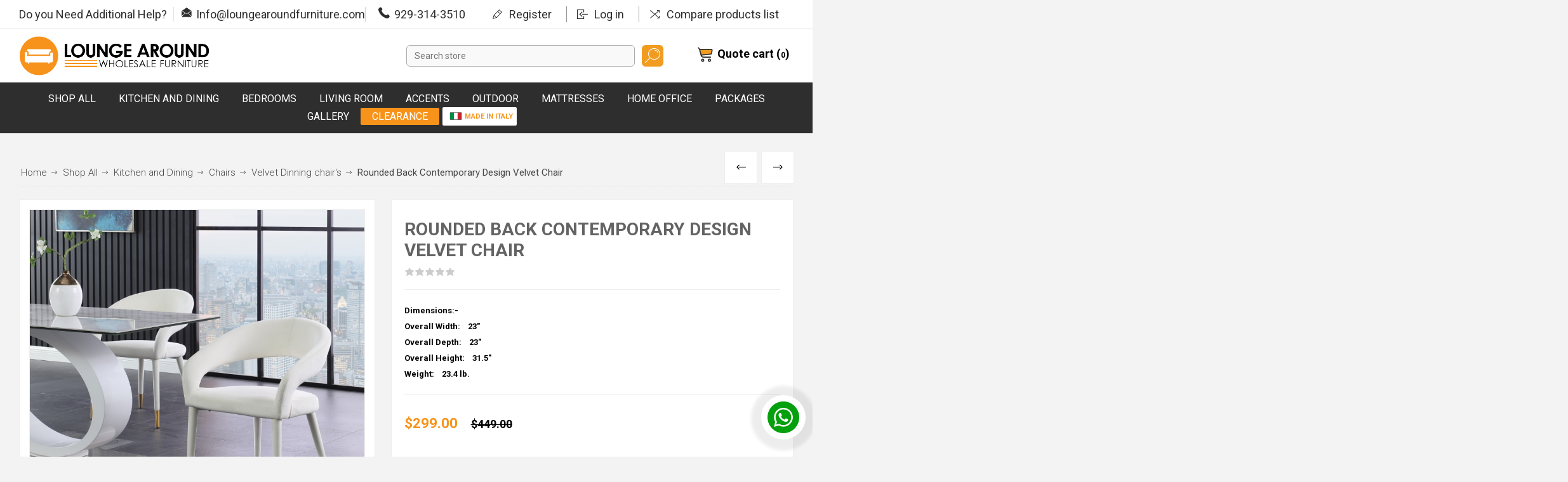

--- FILE ---
content_type: text/html; charset=utf-8
request_url: https://www.loungearoundfurniture.com/velvet-dining-chair-4
body_size: 13101
content:



<!DOCTYPE html>
<html lang="en" dir="ltr" class="html-product-details-page">
<head>
    <title>Lounge Around. Rounded Back Contemporary Design Velvet Chair</title>
    <meta http-equiv="Content-type" content="text/html;charset=UTF-8" />
    <meta name="description" content="&lt;div class=&quot;table_row&quot;&gt;&#xD;&#xA;&lt;div class=&quot;table_cell&quot;&gt;&lt;strong&gt;Dimensions:-&lt;/strong&gt;&lt;/div&gt;&#xD;&#xA;&lt;div class=&quot;table_cell&quot;&gt;&lt;strong&gt;Overall Width: &amp;nbsp; &amp;nbsp;23&quot;&lt;br /&gt;Overall Depth: &amp;nbsp; &amp;nbsp;23&quot;&lt;br /&gt;Overall Height: &amp;nbsp; &amp;nbsp;31.5&quot;&lt;br /&gt;Weight: &amp;nbsp; &amp;nbsp;23.4 lb.&lt;/strong&gt;&lt;/div&gt;&#xD;&#xA;&lt;/div&gt;" />
    <meta name="keywords" content="" />
    <meta name="generator" content="nopCommerce" />
    <meta name="viewport" content="width=device-width, initial-scale=1.0, minimum-scale=1.0, maximum-scale=2.0" />
    <link rel="preload" as="font" href="/Themes/Pacific/Content/fonts/pacific.woff" crossorigin />
    <link href="https://fonts.googleapis.com/css2?family=Roboto:wght@300;400;700&display=swap" rel="stylesheet">
    <meta property="og:type" content="product" />
<meta property="og:title" content="Rounded Back Contemporary Design Velvet Chair" />
<meta property="og:description" content="Dimensions:-Overall Width: @ @23&quot;Overall Depth: @ @23&quot;Overall Height: @ @31.5&quot;Weight: @ @23.4 lb." />
<meta property="og:image" content="https://www.loungearoundfurniture.com/images/thumbs/0001016_rounded-back-contemporary-design-velvet-chair_800.jpeg" />
<meta property="og:image:url" content="https://www.loungearoundfurniture.com/images/thumbs/0001016_rounded-back-contemporary-design-velvet-chair_800.jpeg" />
<meta property="og:url" content="https://www.loungearoundfurniture.com/velvet-dining-chair-4" />
<meta property="og:site_name" content="Lounge Around Furniture" />
<meta property="twitter:card" content="summary" />
<meta property="twitter:site" content="Lounge Around Furniture" />
<meta property="twitter:title" content="Rounded Back Contemporary Design Velvet Chair" />
<meta property="twitter:description" content="Dimensions:-Overall Width: @ @23&quot;Overall Depth: @ @23&quot;Overall Height: @ @31.5&quot;Weight: @ @23.4 lb." />
<meta property="twitter:image" content="https://www.loungearoundfurniture.com/images/thumbs/0001016_rounded-back-contemporary-design-velvet-chair_800.jpeg" />
<meta property="twitter:url" content="https://www.loungearoundfurniture.com/velvet-dining-chair-4" />

    

    
    
    
    
    
    

    


    

    <link rel="stylesheet" type="text/css" href="/css/88e_goafu7pvhrtcdmisiw.styles.css?v=nxGdLvDqvO4yQPEMgqHghadYe3g" /><link rel="stylesheet" type="text/css" href="/Plugins/NopStation.Plugin.Misc.QuoteCart/Contents/styles/styles.css?v=RkzJEXN2ejQVSEMSqk_qlibeMxQ" />

    <!-- Global site tag (gtag.js) - Google Analytics -->
                <script async src='https://www.googletagmanager.com/gtag/js?id=G-3G2JDT4ZZ6'></script>
                <script>
                  window.dataLayer = window.dataLayer || [];
                  function gtag(){dataLayer.push(arguments);}
                  gtag('js', new Date());

                  gtag('config', 'G-3G2JDT4ZZ6');
                  
                  
                </script>

    
    
    
    <link rel="shortcut icon" href="/icons/icons_0/favicon (2).ico">
    
    
    <!--Powered by nopCommerce - https://www.nopCommerce.com-->
    
</head>
<body class="product-details-page-body">
    <input name="__RequestVerificationToken" type="hidden" value="CfDJ8F9vm2wMZwBDtJ33GqFp2GILHC7d9gkXWfeC1HxZCOzZrcgk7ovEcxAM3iASE1bXRssxI2QAleqHplXkIdxaKzHPjUxHfTbtHV4lZSyppL5ekLU-cq9hfcQYJsUaNko-TZc7MdJEQW7K_Y6q425RDQE" />
    


<div class="ajax-loading-block-window" style="display: none">
</div>
<div id="dialog-notifications-success" role="status" aria-live="polite" aria-atomic="true" title="Notification" style="display:none;">
</div>
<div id="dialog-notifications-error" role="alert" aria-live="assertive" aria-atomic="true" title="Error" style="display:none;">
</div>
<div id="dialog-notifications-warning" role="alert" aria-live="assertive" aria-atomic="true" title="Warning" style="display:none;">
</div>
<div id="bar-notification" class="bar-notification-container" role="status" aria-live="polite" aria-atomic="true" data-close="Close">
</div>


<div class="master-wrapper-page">
<div class="header">
    
    <div class="responsive-strip">
        <div class="responsive-logo-wrapper">
            



<a href="/" class="logo">


<img alt="Lounge Around Furniture" src="https://www.loungearoundfurniture.com/images/thumbs/0000039_two.png" /></a>
        </div>
    </div>
    <div class="header-upper">
        <div class="header-selectors-wrapper">
            
            
            
            
        </div>
        <div class="header-links-wrapper">
            <div class="header-links">
                



        <div class="hedar-links-item">
            <a href="/register?returnUrl=%2Fvelvet-dining-chair-4" class="ico-register">Register</a>
        </div>
    <div class="hedar-links-item">
        <a href="/login?returnUrl=%2Fvelvet-dining-chair-4" class="ico-login">Log in</a>
    </div>
    <div class="hedar-links-item">
        <a href="/compareproducts" class="ico-compare">Compare products list</a>
    </div>

<li id="quotecartlink">
    <a href="/QuoteCart" class="ico-quotecart">
        <span class="cart-label">Quote cart (<span id="qcartqty" class="q-cart-qty">0</span>)</span>
    </a>
    
</li>

            </div>
        </div>
        
    </div>
    <div class="header-lower">
        <div class="header-logo">
            



<a href="/" class="logo">


<img alt="Lounge Around Furniture" src="https://www.loungearoundfurniture.com/images/thumbs/0000039_two.png" /></a>
        </div>
        <div class="header-menu">
            <div class="menu-button">
                <div class="menu-open" title="Menu">
                    <span class="menu-icon-line"></span>
                    <span class="menu-icon-line"></span>
                    <span class="menu-icon-line"></span>
                </div>
                <div class="menu-close" title="Close"></div>
            </div>
            <div class="menu-header">
                



        <div class="hedar-links-item">
            <a href="/register?returnUrl=%2Fvelvet-dining-chair-4" class="ico-register">Register</a>
        </div>
    <div class="hedar-links-item">
        <a href="/login?returnUrl=%2Fvelvet-dining-chair-4" class="ico-login">Log in</a>
    </div>
    <div class="hedar-links-item">
        <a href="/compareproducts" class="ico-compare">Compare products list</a>
    </div>

<li id="quotecartlink">
    <a href="/QuoteCart" class="ico-quotecart">
        <span class="cart-label">Quote cart (<span id="qcartqty" class="q-cart-qty">0</span>)</span>
    </a>
    
</li>

                
                
                
            </div>
            <div class="menu-body">











    <ul class="mega-menu"
        data-isRtlEnabled="false"
        data-enableClickForDropDown="false">


<li class=" root-category ">

    <a href="/shop-all" class="" title="Shop All" ><span> Shop All</span></a>

</li>

<li class="has-sublist">

        <a class="with-subcategories" href="/dining-room-3"><span>Kitchen and Dining</span></a>

        <div class="plus-button"></div>
        <div class="sublist-wrap">
            <ul class="sublist">
                <li class="back-button">
                    <span>Back</span>
                </li>
                
        <li>
            <a class="lastLevelCategory" href="/dining-room-set-4" title="Dining Set  "><span>Dining Set  </span></a>
        </li>
        <li class="has-sublist">
            <a href="/tables-2" title="Tables" class="with-subcategories"><span>Tables</span></a>
            <div class="plus-button"></div>
            <div class="sublist-wrap">
                <ul class="sublist">
                    <li class="back-button">
                        <span>Back</span>
                    </li>
                    
        <li>
            <a class="lastLevelCategory" href="/kitchen-and-dining-amisco-customizable-table" title="Amisco (customizable) Table"><span>Amisco (customizable) Table</span></a>
        </li>
        <li>
            <a class="lastLevelCategory" href="/dining-room-tables" title="Dining tables "><span>Dining tables </span></a>
        </li>


                </ul>
            </div>
        </li>
        <li class="has-sublist">
            <a href="/chairs-6" title="Chairs" class="with-subcategories"><span>Chairs</span></a>
            <div class="plus-button"></div>
            <div class="sublist-wrap">
                <ul class="sublist">
                    <li class="back-button">
                        <span>Back</span>
                    </li>
                    
        <li>
            <a class="lastLevelCategory" href="/amisco-chairs" title="Amisco (customizable) Chairs "><span>Amisco (customizable) Chairs </span></a>
        </li>
        <li>
            <a class="lastLevelCategory" href="/velvet-dinning-room-chairs" title="Velvet Dinning chair&#x27;s "><span>Velvet Dinning chair&#x27;s </span></a>
        </li>
        <li>
            <a class="lastLevelCategory" href="/dinette-chair-20" title="Dinette Chairs"><span>Dinette Chairs</span></a>
        </li>
        <li>
            <a class="lastLevelCategory" href="/dining-room-chairs-4" title="Dining Room Chairs"><span>Dining Room Chairs</span></a>
        </li>


                </ul>
            </div>
        </li>
        <li>
            <a class="lastLevelCategory" href="/cabinets" title="Sideboard / Buffet"><span>Sideboard / Buffet</span></a>
        </li>
        <li>
            <a class="lastLevelCategory" href="/curio-china-closet" title="Curio / China Closet"><span>Curio / China Closet</span></a>
        </li>

            </ul>
        </div>

</li>

<li class="has-sublist">

        <a class="with-subcategories" href="/bedrooms"><span>Bedrooms</span></a>

        <div class="plus-button"></div>
        <div class="sublist-wrap">
            <ul class="sublist">
                <li class="back-button">
                    <span>Back</span>
                </li>
                
        <li>
            <a class="lastLevelCategory" href="/bedroom-sets" title="Bedroom Sets"><span>Bedroom Sets</span></a>
        </li>
        <li class="has-sublist">
            <a href="/beds-2" title="Beds" class="with-subcategories"><span>Beds</span></a>
            <div class="plus-button"></div>
            <div class="sublist-wrap">
                <ul class="sublist">
                    <li class="back-button">
                        <span>Back</span>
                    </li>
                    
        <li class="has-sublist">
            <a href="/33-inch-beds" title="33&quot; Inch Beds" class="with-subcategories"><span>33&quot; Inch Beds</span></a>
            <div class="plus-button"></div>
            <div class="sublist-wrap">
                <ul class="sublist">
                    <li class="back-button">
                        <span>Back</span>
                    </li>
                    
        <li>
            <a class="lastLevelCategory" href="/33-beds" title="Beds"><span>Beds</span></a>
        </li>
        <li>
            <a class="lastLevelCategory" href="/33-inch-custom-beds" title="Custom Beds"><span>Custom Beds</span></a>
        </li>


                </ul>
            </div>
        </li>
        <li class="has-sublist">
            <a href="/39-inch-beds-2" title="39&quot; Inch Beds" class="with-subcategories"><span>39&quot; Inch Beds</span></a>
            <div class="plus-button"></div>
            <div class="sublist-wrap">
                <ul class="sublist">
                    <li class="back-button">
                        <span>Back</span>
                    </li>
                    
        <li>
            <a class="lastLevelCategory" href="/39-beds" title="Beds"><span>Beds</span></a>
        </li>
        <li>
            <a class="lastLevelCategory" href="/39-inch-custom-beds" title="Custom Beds"><span>Custom Beds</span></a>
        </li>


                </ul>
            </div>
        </li>
        <li class="has-sublist">
            <a href="/44-inch-beds" title="44&quot; Inch Beds" class="with-subcategories"><span>44&quot; Inch Beds</span></a>
            <div class="plus-button"></div>
            <div class="sublist-wrap">
                <ul class="sublist">
                    <li class="back-button">
                        <span>Back</span>
                    </li>
                    
        <li>
            <a class="lastLevelCategory" href="/44-beds" title="Beds"><span>Beds</span></a>
        </li>
        <li>
            <a class="lastLevelCategory" href="/44-inch-custom-beds" title="Custom Beds"><span>Custom Beds</span></a>
        </li>


                </ul>
            </div>
        </li>
        <li class="has-sublist">
            <a href="/48-inch-beds-2" title="48&quot; Inch Beds" class="with-subcategories"><span>48&quot; Inch Beds</span></a>
            <div class="plus-button"></div>
            <div class="sublist-wrap">
                <ul class="sublist">
                    <li class="back-button">
                        <span>Back</span>
                    </li>
                    
        <li>
            <a class="lastLevelCategory" href="/48-inch-beds" title="Beds"><span>Beds</span></a>
        </li>
        <li>
            <a class="lastLevelCategory" href="/48-inch-custom-beds" title="Custom Beds"><span>Custom Beds</span></a>
        </li>


                </ul>
            </div>
        </li>
        <li class="has-sublist">
            <a href="/54-inch-beds" title="54&quot; Inch Beds" class="with-subcategories"><span>54&quot; Inch Beds</span></a>
            <div class="plus-button"></div>
            <div class="sublist-wrap">
                <ul class="sublist">
                    <li class="back-button">
                        <span>Back</span>
                    </li>
                    
        <li>
            <a class="lastLevelCategory" href="/54-beds" title="Beds"><span>Beds</span></a>
        </li>
        <li>
            <a class="lastLevelCategory" href="/custom-beds" title="Custom Beds"><span>Custom Beds</span></a>
        </li>


                </ul>
            </div>
        </li>
        <li>
            <a class="lastLevelCategory" href="/bunk-bed" title="Bunk bed"><span>Bunk bed</span></a>
        </li>
        <li>
            <a class="lastLevelCategory" href="/day-beds" title="Day Beds"><span>Day Beds</span></a>
        </li>


                </ul>
            </div>
        </li>
        <li>
            <a class="lastLevelCategory" href="/bedroom-furniture" title="Dresser and Mirror"><span>Dresser and Mirror</span></a>
        </li>
        <li>
            <a class="lastLevelCategory" href="/bedrooms-night-stand" title="Night Stand"><span>Night Stand</span></a>
        </li>
        <li>
            <a class="lastLevelCategory" href="/bedrooms-chest" title="Chest"><span>Chest</span></a>
        </li>
        <li>
            <a class="lastLevelCategory" href="/armoires" title="Armoires"><span>Armoires</span></a>
        </li>

            </ul>
        </div>

</li>

<li class="has-sublist">

        <a class="with-subcategories" href="/living-room-5"><span>Living room</span></a>

        <div class="plus-button"></div>
        <div class="sublist-wrap">
            <ul class="sublist">
                <li class="back-button">
                    <span>Back</span>
                </li>
                
        <li class="has-sublist">
            <a href="/leather" title="Leather" class="with-subcategories"><span>Leather</span></a>
            <div class="plus-button"></div>
            <div class="sublist-wrap">
                <ul class="sublist">
                    <li class="back-button">
                        <span>Back</span>
                    </li>
                    
        <li>
            <a class="lastLevelCategory" href="/sofa-genuine-leather" title="Living Room Sets"><span>Living Room Sets</span></a>
        </li>
        <li>
            <a class="lastLevelCategory" href="/living-room-sets" title="Sofas"><span>Sofas</span></a>
        </li>
        <li>
            <a class="lastLevelCategory" href="/sofa-beds-2" title="Sofa Beds"><span>Sofa Beds</span></a>
        </li>
        <li>
            <a class="lastLevelCategory" href="/loveseats" title="Loveseats"><span>Loveseats</span></a>
        </li>
        <li>
            <a class="lastLevelCategory" href="/genuine-leather-reclining-sofa" title="Recliners"><span>Recliners</span></a>
        </li>


                </ul>
            </div>
        </li>
        <li class="has-sublist">
            <a href="/velvet" title="Velvet" class="with-subcategories"><span>Velvet</span></a>
            <div class="plus-button"></div>
            <div class="sublist-wrap">
                <ul class="sublist">
                    <li class="back-button">
                        <span>Back</span>
                    </li>
                    
        <li>
            <a class="lastLevelCategory" href="/velvet-sofa-5" title="Living Room Sets"><span>Living Room Sets</span></a>
        </li>
        <li>
            <a class="lastLevelCategory" href="/living-room-sets-2" title="Sofas"><span>Sofas</span></a>
        </li>
        <li>
            <a class="lastLevelCategory" href="/sofa-beds" title="Sofa Beds"><span>Sofa Beds</span></a>
        </li>
        <li>
            <a class="lastLevelCategory" href="/loveseats-2" title="Loveseats"><span>Loveseats</span></a>
        </li>
        <li>
            <a class="lastLevelCategory" href="/chairs-5" title="Recliners"><span>Recliners</span></a>
        </li>


                </ul>
            </div>
        </li>
        <li>
            <a class="lastLevelCategory" href="/sectional" title="Sectional"><span>Sectional</span></a>
        </li>
        <li>
            <a class="lastLevelCategory" href="/end-table" title="Coffee/End Tables"><span>Coffee/End Tables</span></a>
        </li>
        <li>
            <a class="lastLevelCategory" href="/ottomans" title="Ottomans"><span>Ottomans</span></a>
        </li>

            </ul>
        </div>

</li>

<li class="has-sublist">

        <a class="with-subcategories" href="/accents"><span>Accents</span></a>

        <div class="plus-button"></div>
        <div class="sublist-wrap">
            <ul class="sublist">
                <li class="back-button">
                    <span>Back</span>
                </li>
                
        <li>
            <a class="lastLevelCategory" href="/chairs-2" title="Chairs"><span>Chairs</span></a>
        </li>

            </ul>
        </div>

</li>

<li class="has-sublist">

        <a class="with-subcategories" href="/outdoor-furniture"><span>Outdoor</span></a>

        <div class="plus-button"></div>
        <div class="sublist-wrap">
            <ul class="sublist">
                <li class="back-button">
                    <span>Back</span>
                </li>
                
        <li>
            <a class="lastLevelCategory" href="/dining" title="Dining"><span>Dining</span></a>
        </li>
        <li>
            <a class="lastLevelCategory" href="/lounge" title="Lounge"><span>Lounge</span></a>
        </li>

            </ul>
        </div>

</li>

<li class="">

        <a class="" href="/mattresses"><span>Mattresses </span></a>


</li>

<li class="has-sublist">

        <a class="with-subcategories" href="/home-office"><span>Home office</span></a>

        <div class="plus-button"></div>
        <div class="sublist-wrap">
            <ul class="sublist">
                <li class="back-button">
                    <span>Back</span>
                </li>
                
        <li>
            <a class="lastLevelCategory" href="/desks" title="Desks"><span>Desks</span></a>
        </li>
        <li>
            <a class="lastLevelCategory" href="/bookcases" title="Bookcases"><span>Bookcases</span></a>
        </li>

            </ul>
        </div>

</li>

<li class="">

        <a class="" href="/packages"><span>Packages</span></a>


</li>

<li class="  ">

    <a href="/gallery-2" class="" title="Gallery" ><span> Gallery</span></a>

</li>

<li class=" clearance">

        <a class="" href="/clarence"><span>Clearance</span></a>


</li>

<li class="has-sublist madeInItaly">

        <a class="with-subcategories" href="/made-in-italy"><span>Made in Italy</span></a>

        <div class="plus-button"></div>
        <div class="sublist-wrap">
            <ul class="sublist">
                <li class="back-button">
                    <span>Back</span>
                </li>
                
        <li>
            <a class="lastLevelCategory" href="/living-rooms" title="Living Rooms"><span>Living Rooms</span></a>
        </li>
        <li>
            <a class="lastLevelCategory" href="/bedrooms-2" title="Bedrooms"><span>Bedrooms</span></a>
        </li>
        <li>
            <a class="lastLevelCategory" href="/dining-rooms" title="Dining Rooms"><span>Dining Rooms</span></a>
        </li>

            </ul>
        </div>

</li>
        
    </ul>
    <div class="menu-title"><span>Menu</span></div>
    <ul class="mega-menu-responsive">


<li class=" root-category ">

    <a href="/shop-all" class="" title="Shop All" ><span> Shop All</span></a>

</li>

<li class="has-sublist">

        <a class="with-subcategories" href="/dining-room-3"><span>Kitchen and Dining</span></a>

        <div class="plus-button"></div>
        <div class="sublist-wrap">
            <ul class="sublist">
                <li class="back-button">
                    <span>Back</span>
                </li>
                
        <li>
            <a class="lastLevelCategory" href="/dining-room-set-4" title="Dining Set  "><span>Dining Set  </span></a>
        </li>
        <li class="has-sublist">
            <a href="/tables-2" title="Tables" class="with-subcategories"><span>Tables</span></a>
            <div class="plus-button"></div>
            <div class="sublist-wrap">
                <ul class="sublist">
                    <li class="back-button">
                        <span>Back</span>
                    </li>
                    
        <li>
            <a class="lastLevelCategory" href="/kitchen-and-dining-amisco-customizable-table" title="Amisco (customizable) Table"><span>Amisco (customizable) Table</span></a>
        </li>
        <li>
            <a class="lastLevelCategory" href="/dining-room-tables" title="Dining tables "><span>Dining tables </span></a>
        </li>


                </ul>
            </div>
        </li>
        <li class="has-sublist">
            <a href="/chairs-6" title="Chairs" class="with-subcategories"><span>Chairs</span></a>
            <div class="plus-button"></div>
            <div class="sublist-wrap">
                <ul class="sublist">
                    <li class="back-button">
                        <span>Back</span>
                    </li>
                    
        <li>
            <a class="lastLevelCategory" href="/amisco-chairs" title="Amisco (customizable) Chairs "><span>Amisco (customizable) Chairs </span></a>
        </li>
        <li>
            <a class="lastLevelCategory" href="/velvet-dinning-room-chairs" title="Velvet Dinning chair&#x27;s "><span>Velvet Dinning chair&#x27;s </span></a>
        </li>
        <li>
            <a class="lastLevelCategory" href="/dinette-chair-20" title="Dinette Chairs"><span>Dinette Chairs</span></a>
        </li>
        <li>
            <a class="lastLevelCategory" href="/dining-room-chairs-4" title="Dining Room Chairs"><span>Dining Room Chairs</span></a>
        </li>


                </ul>
            </div>
        </li>
        <li>
            <a class="lastLevelCategory" href="/cabinets" title="Sideboard / Buffet"><span>Sideboard / Buffet</span></a>
        </li>
        <li>
            <a class="lastLevelCategory" href="/curio-china-closet" title="Curio / China Closet"><span>Curio / China Closet</span></a>
        </li>

            </ul>
        </div>

</li>

<li class="has-sublist">

        <a class="with-subcategories" href="/bedrooms"><span>Bedrooms</span></a>

        <div class="plus-button"></div>
        <div class="sublist-wrap">
            <ul class="sublist">
                <li class="back-button">
                    <span>Back</span>
                </li>
                
        <li>
            <a class="lastLevelCategory" href="/bedroom-sets" title="Bedroom Sets"><span>Bedroom Sets</span></a>
        </li>
        <li class="has-sublist">
            <a href="/beds-2" title="Beds" class="with-subcategories"><span>Beds</span></a>
            <div class="plus-button"></div>
            <div class="sublist-wrap">
                <ul class="sublist">
                    <li class="back-button">
                        <span>Back</span>
                    </li>
                    
        <li class="has-sublist">
            <a href="/33-inch-beds" title="33&quot; Inch Beds" class="with-subcategories"><span>33&quot; Inch Beds</span></a>
            <div class="plus-button"></div>
            <div class="sublist-wrap">
                <ul class="sublist">
                    <li class="back-button">
                        <span>Back</span>
                    </li>
                    
        <li>
            <a class="lastLevelCategory" href="/33-beds" title="Beds"><span>Beds</span></a>
        </li>
        <li>
            <a class="lastLevelCategory" href="/33-inch-custom-beds" title="Custom Beds"><span>Custom Beds</span></a>
        </li>


                </ul>
            </div>
        </li>
        <li class="has-sublist">
            <a href="/39-inch-beds-2" title="39&quot; Inch Beds" class="with-subcategories"><span>39&quot; Inch Beds</span></a>
            <div class="plus-button"></div>
            <div class="sublist-wrap">
                <ul class="sublist">
                    <li class="back-button">
                        <span>Back</span>
                    </li>
                    
        <li>
            <a class="lastLevelCategory" href="/39-beds" title="Beds"><span>Beds</span></a>
        </li>
        <li>
            <a class="lastLevelCategory" href="/39-inch-custom-beds" title="Custom Beds"><span>Custom Beds</span></a>
        </li>


                </ul>
            </div>
        </li>
        <li class="has-sublist">
            <a href="/44-inch-beds" title="44&quot; Inch Beds" class="with-subcategories"><span>44&quot; Inch Beds</span></a>
            <div class="plus-button"></div>
            <div class="sublist-wrap">
                <ul class="sublist">
                    <li class="back-button">
                        <span>Back</span>
                    </li>
                    
        <li>
            <a class="lastLevelCategory" href="/44-beds" title="Beds"><span>Beds</span></a>
        </li>
        <li>
            <a class="lastLevelCategory" href="/44-inch-custom-beds" title="Custom Beds"><span>Custom Beds</span></a>
        </li>


                </ul>
            </div>
        </li>
        <li class="has-sublist">
            <a href="/48-inch-beds-2" title="48&quot; Inch Beds" class="with-subcategories"><span>48&quot; Inch Beds</span></a>
            <div class="plus-button"></div>
            <div class="sublist-wrap">
                <ul class="sublist">
                    <li class="back-button">
                        <span>Back</span>
                    </li>
                    
        <li>
            <a class="lastLevelCategory" href="/48-inch-beds" title="Beds"><span>Beds</span></a>
        </li>
        <li>
            <a class="lastLevelCategory" href="/48-inch-custom-beds" title="Custom Beds"><span>Custom Beds</span></a>
        </li>


                </ul>
            </div>
        </li>
        <li class="has-sublist">
            <a href="/54-inch-beds" title="54&quot; Inch Beds" class="with-subcategories"><span>54&quot; Inch Beds</span></a>
            <div class="plus-button"></div>
            <div class="sublist-wrap">
                <ul class="sublist">
                    <li class="back-button">
                        <span>Back</span>
                    </li>
                    
        <li>
            <a class="lastLevelCategory" href="/54-beds" title="Beds"><span>Beds</span></a>
        </li>
        <li>
            <a class="lastLevelCategory" href="/custom-beds" title="Custom Beds"><span>Custom Beds</span></a>
        </li>


                </ul>
            </div>
        </li>
        <li>
            <a class="lastLevelCategory" href="/bunk-bed" title="Bunk bed"><span>Bunk bed</span></a>
        </li>
        <li>
            <a class="lastLevelCategory" href="/day-beds" title="Day Beds"><span>Day Beds</span></a>
        </li>


                </ul>
            </div>
        </li>
        <li>
            <a class="lastLevelCategory" href="/bedroom-furniture" title="Dresser and Mirror"><span>Dresser and Mirror</span></a>
        </li>
        <li>
            <a class="lastLevelCategory" href="/bedrooms-night-stand" title="Night Stand"><span>Night Stand</span></a>
        </li>
        <li>
            <a class="lastLevelCategory" href="/bedrooms-chest" title="Chest"><span>Chest</span></a>
        </li>
        <li>
            <a class="lastLevelCategory" href="/armoires" title="Armoires"><span>Armoires</span></a>
        </li>

            </ul>
        </div>

</li>

<li class="has-sublist">

        <a class="with-subcategories" href="/living-room-5"><span>Living room</span></a>

        <div class="plus-button"></div>
        <div class="sublist-wrap">
            <ul class="sublist">
                <li class="back-button">
                    <span>Back</span>
                </li>
                
        <li class="has-sublist">
            <a href="/leather" title="Leather" class="with-subcategories"><span>Leather</span></a>
            <div class="plus-button"></div>
            <div class="sublist-wrap">
                <ul class="sublist">
                    <li class="back-button">
                        <span>Back</span>
                    </li>
                    
        <li>
            <a class="lastLevelCategory" href="/sofa-genuine-leather" title="Living Room Sets"><span>Living Room Sets</span></a>
        </li>
        <li>
            <a class="lastLevelCategory" href="/living-room-sets" title="Sofas"><span>Sofas</span></a>
        </li>
        <li>
            <a class="lastLevelCategory" href="/sofa-beds-2" title="Sofa Beds"><span>Sofa Beds</span></a>
        </li>
        <li>
            <a class="lastLevelCategory" href="/loveseats" title="Loveseats"><span>Loveseats</span></a>
        </li>
        <li>
            <a class="lastLevelCategory" href="/genuine-leather-reclining-sofa" title="Recliners"><span>Recliners</span></a>
        </li>


                </ul>
            </div>
        </li>
        <li class="has-sublist">
            <a href="/velvet" title="Velvet" class="with-subcategories"><span>Velvet</span></a>
            <div class="plus-button"></div>
            <div class="sublist-wrap">
                <ul class="sublist">
                    <li class="back-button">
                        <span>Back</span>
                    </li>
                    
        <li>
            <a class="lastLevelCategory" href="/velvet-sofa-5" title="Living Room Sets"><span>Living Room Sets</span></a>
        </li>
        <li>
            <a class="lastLevelCategory" href="/living-room-sets-2" title="Sofas"><span>Sofas</span></a>
        </li>
        <li>
            <a class="lastLevelCategory" href="/sofa-beds" title="Sofa Beds"><span>Sofa Beds</span></a>
        </li>
        <li>
            <a class="lastLevelCategory" href="/loveseats-2" title="Loveseats"><span>Loveseats</span></a>
        </li>
        <li>
            <a class="lastLevelCategory" href="/chairs-5" title="Recliners"><span>Recliners</span></a>
        </li>


                </ul>
            </div>
        </li>
        <li>
            <a class="lastLevelCategory" href="/sectional" title="Sectional"><span>Sectional</span></a>
        </li>
        <li>
            <a class="lastLevelCategory" href="/end-table" title="Coffee/End Tables"><span>Coffee/End Tables</span></a>
        </li>
        <li>
            <a class="lastLevelCategory" href="/ottomans" title="Ottomans"><span>Ottomans</span></a>
        </li>

            </ul>
        </div>

</li>

<li class="has-sublist">

        <a class="with-subcategories" href="/accents"><span>Accents</span></a>

        <div class="plus-button"></div>
        <div class="sublist-wrap">
            <ul class="sublist">
                <li class="back-button">
                    <span>Back</span>
                </li>
                
        <li>
            <a class="lastLevelCategory" href="/chairs-2" title="Chairs"><span>Chairs</span></a>
        </li>

            </ul>
        </div>

</li>

<li class="has-sublist">

        <a class="with-subcategories" href="/outdoor-furniture"><span>Outdoor</span></a>

        <div class="plus-button"></div>
        <div class="sublist-wrap">
            <ul class="sublist">
                <li class="back-button">
                    <span>Back</span>
                </li>
                
        <li>
            <a class="lastLevelCategory" href="/dining" title="Dining"><span>Dining</span></a>
        </li>
        <li>
            <a class="lastLevelCategory" href="/lounge" title="Lounge"><span>Lounge</span></a>
        </li>

            </ul>
        </div>

</li>

<li class="">

        <a class="" href="/mattresses"><span>Mattresses </span></a>


</li>

<li class="has-sublist">

        <a class="with-subcategories" href="/home-office"><span>Home office</span></a>

        <div class="plus-button"></div>
        <div class="sublist-wrap">
            <ul class="sublist">
                <li class="back-button">
                    <span>Back</span>
                </li>
                
        <li>
            <a class="lastLevelCategory" href="/desks" title="Desks"><span>Desks</span></a>
        </li>
        <li>
            <a class="lastLevelCategory" href="/bookcases" title="Bookcases"><span>Bookcases</span></a>
        </li>

            </ul>
        </div>

</li>

<li class="">

        <a class="" href="/packages"><span>Packages</span></a>


</li>

<li class="  ">

    <a href="/gallery-2" class="" title="Gallery" ><span> Gallery</span></a>

</li>

<li class=" clearance">

        <a class="" href="/clarence"><span>Clearance</span></a>


</li>

<li class="has-sublist madeInItaly">

        <a class="with-subcategories" href="/made-in-italy"><span>Made in Italy</span></a>

        <div class="plus-button"></div>
        <div class="sublist-wrap">
            <ul class="sublist">
                <li class="back-button">
                    <span>Back</span>
                </li>
                
        <li>
            <a class="lastLevelCategory" href="/living-rooms" title="Living Rooms"><span>Living Rooms</span></a>
        </li>
        <li>
            <a class="lastLevelCategory" href="/bedrooms-2" title="Bedrooms"><span>Bedrooms</span></a>
        </li>
        <li>
            <a class="lastLevelCategory" href="/dining-rooms" title="Dining Rooms"><span>Dining Rooms</span></a>
        </li>

            </ul>
        </div>

</li>
        
    </ul>
            </div>
        </div>
        <div class="search-box store-search-box">
            


<form method="get" id="small-search-box-form" action="/search">
        <input type="text" class="search-box-text" id="small-searchterms" autocomplete="off" name="q" placeholder="Search store" aria-label="Search store" />


   






<input type="hidden" class="instantSearchResourceElement"
       data-highlightFirstFoundElement="false"
       data-minKeywordLength="2"
       data-defaultProductSortOption="0"
       data-instantSearchUrl="/instantSearchFor"
       data-searchPageUrl="/search"
       data-searchInProductDescriptions="true"
       data-numberOfVisibleProducts="5"
       data-noResultsResourceText=" No data found."/>

        <button type="submit" class="button-1 search-box-button">Search</button>
            
</form>
            <div class="search-box-opener">Search</div>
        </div>
        <div class="header-flyout-cart">
            <div class="mobile-flyout-cart-toggle" title="Close">
                <span class="first"></span>
                <span class="second"></span>
            </div>
            
        </div>
    </div>
    
</div>    
    <div class="overlayOffCanvas"></div>
    <div class="master-wrapper-content" id="main" role="main">
        











<div id="product-ribbon-info" data-productid="244"
     data-productboxselector=".product-item"
     data-productboxpicturecontainerselector=".picture"
     data-productpagepicturesparentcontainerselector=".product-essential"
     data-productpagebugpicturecontainerselector=".picture"
     data-retrieveproductribbonsurl="/RetrieveProductRibbons">
</div>

    
    
    
    
    
    
    

<div class="quickViewData" data-productselector=".product-item"
     data-productselectorchild=".buttons"
     data-retrievequickviewurl="/quickviewdata"
     data-quickviewbuttontext="Quick View"
     data-quickviewbuttontitle="Quick View"
     data-isquickviewpopupdraggable="True"
     data-enablequickviewpopupoverlay="True"
     data-accordionpanelsheightstyle="content"
     data-getquickviewbuttonroute="/getquickviewbutton">
</div>
        



<div id="color-squares-info"
     data-retrieve-color-squares-url="/PacificTheme/RetrieveColorSquares"
     data-product-attribute-change-url="/ShoppingCart/ProductDetails_AttributeChange"
     data-productbox-selector=".product-item"
     data-productbox-container-selector=".attribute-squares-wrapper"
     data-productbox-price-selector=".prices .actual-price">
</div>
        <div class="master-column-wrapper">
            


<div class="center-1">
    
    



<div class="page product-details-page product-page-layout-one">
    <div class="page-body">
        
        <div class="product-details-top">
            


    <div class="breadcrumb">
        <ul>
            
            <li>
                <span>
                    <a href="/">
                        <span>Home</span>
                    </a>
                </span>
                <span class="delimiter">/</span>
            </li>            
                <li>
                    <a href="/shop-all">
                        <span>Shop All</span>
                    </a>
                    <span class="delimiter">/</span>
                </li>
                <li>
                    <a href="/dining-room-3">
                        <span>Kitchen and Dining</span>
                    </a>
                    <span class="delimiter">/</span>
                </li>
                <li>
                    <a href="/chairs-6">
                        <span>Chairs</span>
                    </a>
                    <span class="delimiter">/</span>
                </li>
                <li>
                    <a href="/velvet-dinning-room-chairs">
                        <span>Velvet Dinning chair&#x27;s </span>
                    </a>
                    <span class="delimiter">/</span>
                </li>
            <li>
                <strong class="current-item">Rounded Back Contemporary Design Velvet Chair</strong>
                <span id="/velvet-dining-chair-4"></span>              
                
            </li>
        </ul>
            
    </div>

			





<div class="prev-next-product">
        <div class="previous-product">
            <a href="/velvet-dining-chair-94" title="19.5&quot; Brushed Gold Ball Leg..."><span class="previous-product-label">Previous</span><span class="previous-product-title">19.5&quot; Brushed Gold Ball Leg...</span></a>
        </div>

        <div class="next-product">
            <a href="/velvet-dining-chair-95" title="Brushed Brass Finish Iron M..."><span class="next-product-label">Next</span><span class="next-product-title">Brushed Brass Finish Iron M...</span></a>
        </div>
</div>
        </div>
        <form method="post" id="product-details-form" action="">
                
            <div class="product-content-wrapper" data-productid="244">
                <div class="product-essential">
                    
                    <div class="equalizer-box">
                        <div class="gallery-wrapper equalize">
                            <div class="gallery">



    
    
    
    <input type="hidden" class="cloudZoomAdjustPictureOnProductAttributeValueChange"
           data-productid="244"
           data-isintegratedbywidget="true" />
        
        
        <input type="hidden" class="cloudZoomEnableClickToZoom" />
    <div class="picture-gallery sevenspikes-cloudzoom-gallery ">
        
            <div class="picture-wrapper">
                <div class="picture" id="sevenspikes-cloud-zoom" data-zoomwindowelementid=""
                     data-selectoroftheparentelementofthecloudzoomwindow=""
                     data-defaultimagecontainerselector=".product-essential .gallery"
                     data-zoom-window-width="600"
                     data-zoom-window-height="600">
                    <a href="https://www.loungearoundfurniture.com/images/thumbs/0001016_rounded-back-contemporary-design-velvet-chair.jpeg" data-full-image-url="https://www.loungearoundfurniture.com/images/thumbs/0001016_rounded-back-contemporary-design-velvet-chair.jpeg" class="picture-link" id="zoom1">
                        <img src="https://www.loungearoundfurniture.com/images/thumbs/0001016_rounded-back-contemporary-design-velvet-chair_800.jpeg" alt="Picture of Rounded Back Contemporary Design Velvet Chair" class="cloudzoom" id="cloudZoomImage"
                             itemprop="image" data-cloudzoom="appendSelector: &#x27;.picture-wrapper&#x27;, zoomOffsetX: 0, zoomOffsetY: 0, autoInside: 850, tintOpacity: 0, zoomWidth: 600, zoomHeight: 600, easing: 3, touchStartDelay: true, zoomFlyOut: false, disableZoom: &#x27;auto&#x27;"
                              />
                    </a>
                </div>
            </div>
                <div class="picture-thumbs ">
                            <a class="cloudzoom-gallery thumb-item" data-full-image-url="https://www.loungearoundfurniture.com/images/thumbs/0001016_rounded-back-contemporary-design-velvet-chair.jpeg" data-cloudzoom="appendSelector: &#x27;.picture-wrapper&#x27;, zoomOffsetX: 0, zoomOffsetY: 0, autoInside: 850, tintOpacity: 0, zoomWidth: 600, zoomHeight: 600, useZoom: &#x27;.cloudzoom&#x27;, image: &#x27;https://www.loungearoundfurniture.com/images/thumbs/0001016_rounded-back-contemporary-design-velvet-chair_800.jpeg&#x27;, zoomImage: &#x27;https://www.loungearoundfurniture.com/images/thumbs/0001016_rounded-back-contemporary-design-velvet-chair.jpeg&#x27;, easing: 3, touchStartDelay: true, zoomFlyOut: false, disableZoom: &#x27;auto&#x27;"
                               >
                                <img class="cloud-zoom-gallery-img" src="https://www.loungearoundfurniture.com/images/thumbs/0001016_rounded-back-contemporary-design-velvet-chair_150.jpeg" alt="Picture of Rounded Back Contemporary Design Velvet Chair" />
                            </a>
                            <a class="cloudzoom-gallery thumb-item" data-full-image-url="https://www.loungearoundfurniture.com/images/thumbs/0001017_rounded-back-contemporary-design-velvet-chair.jpeg" data-cloudzoom="appendSelector: &#x27;.picture-wrapper&#x27;, zoomOffsetX: 0, zoomOffsetY: 0, autoInside: 850, tintOpacity: 0, zoomWidth: 600, zoomHeight: 600, useZoom: &#x27;.cloudzoom&#x27;, image: &#x27;https://www.loungearoundfurniture.com/images/thumbs/0001017_rounded-back-contemporary-design-velvet-chair_800.jpeg&#x27;, zoomImage: &#x27;https://www.loungearoundfurniture.com/images/thumbs/0001017_rounded-back-contemporary-design-velvet-chair.jpeg&#x27;, easing: 3, touchStartDelay: true, zoomFlyOut: false, disableZoom: &#x27;auto&#x27;"
                               >
                                <img class="cloud-zoom-gallery-img" src="https://www.loungearoundfurniture.com/images/thumbs/0001017_rounded-back-contemporary-design-velvet-chair_150.jpeg" alt="Picture of Rounded Back Contemporary Design Velvet Chair" />
                            </a>
                            <a class="cloudzoom-gallery thumb-item" data-full-image-url="https://www.loungearoundfurniture.com/images/thumbs/0001018_rounded-back-contemporary-design-velvet-chair.jpeg" data-cloudzoom="appendSelector: &#x27;.picture-wrapper&#x27;, zoomOffsetX: 0, zoomOffsetY: 0, autoInside: 850, tintOpacity: 0, zoomWidth: 600, zoomHeight: 600, useZoom: &#x27;.cloudzoom&#x27;, image: &#x27;https://www.loungearoundfurniture.com/images/thumbs/0001018_rounded-back-contemporary-design-velvet-chair_800.jpeg&#x27;, zoomImage: &#x27;https://www.loungearoundfurniture.com/images/thumbs/0001018_rounded-back-contemporary-design-velvet-chair.jpeg&#x27;, easing: 3, touchStartDelay: true, zoomFlyOut: false, disableZoom: &#x27;auto&#x27;"
                               >
                                <img class="cloud-zoom-gallery-img" src="https://www.loungearoundfurniture.com/images/thumbs/0001018_rounded-back-contemporary-design-velvet-chair_150.jpeg" alt="Picture of Rounded Back Contemporary Design Velvet Chair" />
                            </a>
                            <a class="cloudzoom-gallery thumb-item" data-full-image-url="https://www.loungearoundfurniture.com/images/thumbs/0001019_rounded-back-contemporary-design-velvet-chair.jpeg" data-cloudzoom="appendSelector: &#x27;.picture-wrapper&#x27;, zoomOffsetX: 0, zoomOffsetY: 0, autoInside: 850, tintOpacity: 0, zoomWidth: 600, zoomHeight: 600, useZoom: &#x27;.cloudzoom&#x27;, image: &#x27;https://www.loungearoundfurniture.com/images/thumbs/0001019_rounded-back-contemporary-design-velvet-chair_800.jpeg&#x27;, zoomImage: &#x27;https://www.loungearoundfurniture.com/images/thumbs/0001019_rounded-back-contemporary-design-velvet-chair.jpeg&#x27;, easing: 3, touchStartDelay: true, zoomFlyOut: false, disableZoom: &#x27;auto&#x27;"
                               >
                                <img class="cloud-zoom-gallery-img" src="https://www.loungearoundfurniture.com/images/thumbs/0001019_rounded-back-contemporary-design-velvet-chair_150.jpeg" alt="Picture of Rounded Back Contemporary Design Velvet Chair" />
                            </a>
                            <a class="cloudzoom-gallery thumb-item" data-full-image-url="https://www.loungearoundfurniture.com/images/thumbs/0001020_rounded-back-contemporary-design-velvet-chair.jpeg" data-cloudzoom="appendSelector: &#x27;.picture-wrapper&#x27;, zoomOffsetX: 0, zoomOffsetY: 0, autoInside: 850, tintOpacity: 0, zoomWidth: 600, zoomHeight: 600, useZoom: &#x27;.cloudzoom&#x27;, image: &#x27;https://www.loungearoundfurniture.com/images/thumbs/0001020_rounded-back-contemporary-design-velvet-chair_800.jpeg&#x27;, zoomImage: &#x27;https://www.loungearoundfurniture.com/images/thumbs/0001020_rounded-back-contemporary-design-velvet-chair.jpeg&#x27;, easing: 3, touchStartDelay: true, zoomFlyOut: false, disableZoom: &#x27;auto&#x27;"
                               >
                                <img class="cloud-zoom-gallery-img" src="https://www.loungearoundfurniture.com/images/thumbs/0001020_rounded-back-contemporary-design-velvet-chair_150.jpeg" alt="Picture of Rounded Back Contemporary Design Velvet Chair" />
                            </a>
                            <a class="cloudzoom-gallery thumb-item" data-full-image-url="https://www.loungearoundfurniture.com/images/thumbs/0001021_rounded-back-contemporary-design-velvet-chair.jpeg" data-cloudzoom="appendSelector: &#x27;.picture-wrapper&#x27;, zoomOffsetX: 0, zoomOffsetY: 0, autoInside: 850, tintOpacity: 0, zoomWidth: 600, zoomHeight: 600, useZoom: &#x27;.cloudzoom&#x27;, image: &#x27;https://www.loungearoundfurniture.com/images/thumbs/0001021_rounded-back-contemporary-design-velvet-chair_800.jpeg&#x27;, zoomImage: &#x27;https://www.loungearoundfurniture.com/images/thumbs/0001021_rounded-back-contemporary-design-velvet-chair.jpeg&#x27;, easing: 3, touchStartDelay: true, zoomFlyOut: false, disableZoom: &#x27;auto&#x27;"
                               >
                                <img class="cloud-zoom-gallery-img" src="https://www.loungearoundfurniture.com/images/thumbs/0001021_rounded-back-contemporary-design-velvet-chair_150.jpeg" alt="Picture of Rounded Back Contemporary Design Velvet Chair" />
                            </a>
                </div>
        
    </div>




                            </div>
                            



<div class="product-social-buttons">
    <ul class="product-social-sharing">
        <li>
            <!-- Facebook -->
            <a class="facebook" title="Share on Facebook" href="javascript:openShareWindow('http://www.facebook.com/sharer.php?u=https://www.loungearoundfurniture.com/velvet-dining-chair-4')">Share on Facebook</a>
        </li>
        <li>
            <!-- Twitter -->
            <a class="twitter" title="Share on Twitter" href="javascript:openShareWindow('http://twitter.com/share?url=https://www.loungearoundfurniture.com/velvet-dining-chair-4')">Share on Twitter</a>
        </li>
        <li>
            <!-- Pinterest -->
            <a class="pinterest" title="Share on Pinterest" href="javascript:void((function()%7Bvar%20e=document.createElement('script');e.setAttribute('type','text/javascript');e.setAttribute('charset','UTF-8');e.setAttribute('src','https://assets.pinterest.com/js/pinmarklet.js?r='+Math.random()*99999999);document.body.appendChild(e)%7D)());">Share on Pinterest</a>
        </li>
    </ul>

    
</div>

                        </div>
                        <div class="overview-wrapper equalize">
                            <div class="overview">
                                
                                
                                <div class="product-overview-top">
                                    <div class="product-name">
                                        <h1>
                                            Rounded Back Contemporary Design Velvet Chair
                                        </h1>
                                    </div>
                                    <!--product reviews-->
                                        <div class="product-reviews-overview">
        <div class="product-review-box">
            <div class="rating">
                <div style="width: 0%">
                </div>
            </div>
        </div>


    </div>

                                </div>
                                    <div class="short-description">
                                        <div class="table_row">
<div class="table_cell"><strong>Dimensions:-</strong></div>
<div class="table_cell"><strong>Overall Width: &nbsp; &nbsp;23"<br />Overall Depth: &nbsp; &nbsp;23"<br />Overall Height: &nbsp; &nbsp;31.5"<br />Weight: &nbsp; &nbsp;23.4 lb.</strong></div>
</div>
                                    </div>
                                <!--price-->



    <div class="prices">
            <div class="product-price">
                    <label for="price-value-244">Price:</label>
                <span  id="price-value-244" class="price-value-244" >
                    $299.00
                </span>
            </div>
                <div class="old-product-price">
                    <label>Old price:</label>
                    <span>$449.00</span>
                </div>
    </div>
                                <!--SKU, MAN, GTIN, vendor-->
                                    <div class="overview-info-wrapper">
                                        


                                        

    <div class="sku" >
        <span class="label">SKU:</span>
        <span class="value" id="sku-244">M-309</span>
    </div>
    <div class="manufacturer-part-number" >
        <span class="label">Manufacturer part number:</span>
        <span class="value" id="mpn-244">537Cream-C</span>
    </div>

                                    </div>
                                <!--availability-->
                                

                                <!--delivery-->
                                

                                <!--estimate shipping-->
                                


                                <!--attributes-->
    <div class="attributes">
            <div class="attribute" id="product_attribute_input_159">
                <div class="attribute-title">
                    <label class="text-prompt">
                        Color:
                    </label>
                </div>
                <div class="atribute-body">
                                <ul data-attr="159" class="option-list attribute-squares color-squares" id="color-squares-159">
                                        <li data-attr-value="657"  class="selected-value">
                                            <label for="product_attribute_159_657">
                                                <span class="attribute-square-container" title="Cream">
                                                    <span class="attribute-square" style="background-color:#D0D1CC;">&nbsp;</span>
                                                </span>
                                                <input id="product_attribute_159_657" type="radio" name="product_attribute_159" value="657" checked="checked"
                                                        />
                                            </label>
                                            <div class="tooltip-container">
                                                <div class="not-available-text">Not available</div>
                                            </div>
                                        </li>
                                        <li data-attr-value="658" >
                                            <label for="product_attribute_159_658">
                                                <span class="attribute-square-container" title="Black">
                                                    <span class="attribute-square" style="background-color:#101820;">&nbsp;</span>
                                                </span>
                                                <input id="product_attribute_159_658" type="radio" name="product_attribute_159" value="658"
                                                        />
                                            </label>
                                            <div class="tooltip-container">
                                                <div class="not-available-text">Not available</div>
                                            </div>
                                        </li>
                                        <li data-attr-value="659" >
                                            <label for="product_attribute_159_659">
                                                <span class="attribute-square-container" title="Grey">
                                                    <span class="attribute-square" style="background-color:#53565A;">&nbsp;</span>
                                                </span>
                                                <input id="product_attribute_159_659" type="radio" name="product_attribute_159" value="659"
                                                        />
                                            </label>
                                            <div class="tooltip-container">
                                                <div class="not-available-text">Not available</div>
                                            </div>
                                        </li>
                                        <li data-attr-value="660" >
                                            <label for="product_attribute_159_660">
                                                <span class="attribute-square-container" title="Blue">
                                                    <span class="attribute-square" style="background-color:#313063;">&nbsp;</span>
                                                </span>
                                                <input id="product_attribute_159_660" type="radio" name="product_attribute_159" value="660"
                                                        />
                                            </label>
                                            <div class="tooltip-container">
                                                <div class="not-available-text">Not available</div>
                                            </div>
                                        </li>
                                        <li data-attr-value="661" >
                                            <label for="product_attribute_159_661">
                                                <span class="attribute-square-container" title="Green">
                                                    <span class="attribute-square" style="background-color:#4C947C;">&nbsp;</span>
                                                </span>
                                                <input id="product_attribute_159_661" type="radio" name="product_attribute_159" value="661"
                                                        />
                                            </label>
                                            <div class="tooltip-container">
                                                <div class="not-available-text">Not available</div>
                                            </div>
                                        </li>
                                        <li data-attr-value="662" >
                                            <label for="product_attribute_159_662">
                                                <span class="attribute-square-container" title="Cognac">
                                                    <span class="attribute-square" style="background-color:#B74C1E;">&nbsp;</span>
                                                </span>
                                                <input id="product_attribute_159_662" type="radio" name="product_attribute_159" value="662"
                                                        />
                                            </label>
                                            <div class="tooltip-container">
                                                <div class="not-available-text">Not available</div>
                                            </div>
                                        </li>
                                </ul>
                                
                </div>
            </div>

        
    </div>
        
                                <!--gift card-->
                                <!--rental info-->

                                <div class="overview-buttons-wrapper">
                                    <!--wishlist, compare, email a friend-->
                                    <div class="overview-buttons">
                            			
                                            <div class="compare-products">
        <button type="button" class="button-2 add-to-compare-list-button" title="Add to compare list" onclick="AjaxCart.addproducttocomparelist('/compareproducts/add/244');return false;">Add to compare list</button>
    </div>

                                            <div class="email-a-friend">
        <button type="button" class="button-2 email-a-friend-button" title="Email a friend" onclick="setLocation('/productemailafriend/244')">Email a friend</button>
    </div>

                                        <!--sample download-->
                                        
                            			
                                    </div>
                                    <!--add to cart-->
                                </div>
                        		
	<div class="whatsapp-email-share">
		<div class="whatsapp-share">
			<a href="https://api.whatsapp.com/send?text=Hey!&#x2B;I&#x2B;found&#x2B;this&#x2B;product&#x2B;and&#x2B;thought&#x2B;you&#x2B;might&#x2B;like&#x2B;it.&#x2B;Check&#x2B;it&#x2B;out%3A&#x2B;https%3A%2F%2Fwww.loungearoundfurniture.com%2Fvelvet-dining-chair-4"
			   target="_blank"
			   title="Share on WhatsApp">
				<img src="/Plugins/Misc.WhatsAppShare/assets/images/whatsapp-share.png" alt="Share on WhatsApp" />
			</a>
		</div>
		<!-- Email Share Button -->
		<div class="email-share-wrapper">
			<button class="email-share-btn" type="button">
				<img src="/Plugins/Misc.WhatsAppShare/assets/images/email-share-icon.png" alt="Email Share" />
			</button>
			<div class="email-tooltip" style="display:none;">
				<label for="emailInput" class="email-tooltip-label">
					Share this item with others using email:
				</label>
				<input type="email" class="email-input" placeholder="Enter email" required />
				<button type="button" class="send-email-button">Send</button>
			</div>
		</div>
	</div>
	<link rel="stylesheet" href="/Plugins/Misc.WhatsAppShare/assets/css/whatsappshare.css?v1" />
	<script src="/Plugins/Misc.WhatsAppShare/assets/js/whatsappshare.js?v1" asp-append-version="true"></script>

    <div class="add-to-cart-panel" id="add-to-quote-cart-panel">
        <label class="qty-label" for="addtocart_244_EnteredQuantity">EnteredQuantity:</label>
            <input id="product_enteredQuantity_244" class="qty-input" type="text" type="text" aria-label="Enter a quantity" data-val="true" data-val-required="The EnteredQuantity field is required." name="addtocart_244.EnteredQuantity" value="1" />
            
        <button type="button" id="add-to-quote-cart-button-244" class="add-to-qcart button-2 quote-add-btn product-box-add-to-qcart-button" data-productid="244" onclick="QuoteCart.addToCart_details('/addtoquotecart_details/244', '#product-details-form');return false;">Add to quote cart</button>
    </div>
    

                            </div>
                        </div>
                    </div>
                        <div class="product-collateral">
                            

    <div class="product-specs-box">
        <div class="title">
            <strong>Products specifications</strong>
        </div>
        <div class="table-wrapper">
            <table class="data-table">
                <thead>
                    <tr class="hidden-row">
                        <th width="25%"><span>Attribute name</span></th>
                        <th><span>Attribute value</span></th>
                    </tr>
                </thead>
                <tbody>
                                <tr class="spec-header">
                                    <td class="spec-group-name" colspan="2">
                                        More Colors
                                    </td>
                                </tr>
                                <tr  class="odd">
                                    <td class="spec-name">
                                        More Colors
                                    </td>
                                    <td class="spec-value">
Yes                                    </td>
                                </tr>
                </tbody>
            </table>
        </div>
    </div>

                            


                        </div>


<div class="product-reviews">
    
        <div class="result">
            Only registered users can write reviews
        </div>
    
</div>
                </div>
                <div class="product-page-grids side-grids">
                    
                    
                            <div class="block block-category-navigation">
                                <div class="title">
                                    <strong>Categories</strong>
                                </div>
                                


    <div id="CategoryNavigationList" class="listbox">
        <ul class="list">
        <li class="inactive">
            <a href="/home-office">Home office
            </a>
        </li>
        <li class="active">
            <a href="/shop-all">Shop All
            </a>
                        <ul class="sublist">
        <li class="active">
            <a href="/dining-room-3">Kitchen and Dining
            </a>
                        <ul class="sublist">
        <li class="inactive">
            <a href="/dining-room-set-4">Dining Set  
            </a>
        </li>
        <li class="inactive">
            <a href="/tables-2">Tables
            </a>
        </li>
        <li class="active">
            <a href="/chairs-6">Chairs
            </a>
                        <ul class="sublist">
        <li class="inactive">
            <a href="/amisco-chairs">Amisco (customizable) Chairs 
            </a>
        </li>
        <li class="active last">
            <a href="/velvet-dinning-room-chairs">Velvet Dinning chair&#x27;s 
            </a>
        </li>
        <li class="inactive">
            <a href="/dinette-chair-20">Dinette Chairs
            </a>
        </li>
        <li class="inactive">
            <a href="/dining-room-chairs-4">Dining Room Chairs
            </a>
        </li>
                        </ul>
        </li>
        <li class="inactive">
            <a href="/cabinets">Sideboard / Buffet
            </a>
        </li>
        <li class="inactive">
            <a href="/curio-china-closet">Curio / China Closet
            </a>
        </li>
                        </ul>
        </li>
        <li class="inactive">
            <a href="/bedrooms">Bedrooms
            </a>
        </li>
        <li class="inactive">
            <a href="/living-room-5">Living room
            </a>
        </li>
        <li class="inactive">
            <a href="/accents">Accents
            </a>
        </li>
        <li class="inactive">
            <a href="/outdoor-furniture">Outdoor
            </a>
        </li>
        <li class="inactive">
            <a href="/mattresses">Mattresses 
            </a>
        </li>
        <li class="inactive">
            <a href="/packages">Packages
            </a>
        </li>
        <li class="inactive">
            <a href="/clarence">Clearance
            </a>
        </li>
                        </ul>
        </li>
        <li class="inactive">
            <a href="/made-in-italy">Made in Italy
            </a>
        </li>
        </ul>
    </div>

                            </div>
                </div>
            </div>
        <input name="__RequestVerificationToken" type="hidden" value="CfDJ8F9vm2wMZwBDtJ33GqFp2GILHC7d9gkXWfeC1HxZCOzZrcgk7ovEcxAM3iASE1bXRssxI2QAleqHplXkIdxaKzHPjUxHfTbtHV4lZSyppL5ekLU-cq9hfcQYJsUaNko-TZc7MdJEQW7K_Y6q425RDQE" /></form>
        
    </div>
</div>

    
</div>

        </div>
        
    </div>
    



<div class="footer">
    <div class="footer-upper">
        <div class="footer-blocks-wrapper"> 
            <div class="footer-block contact">
                <div class="title">
                    <strong>Contact Info</strong>
                </div>
                <ul class="list footer-collapse">
                    <li class="phone">
                        <span>929.314.3510</span>
                    </li>
                    <li class="work-time">
                        <span>Mon--Fri 10:00 - 19:00</span>
                    </li>
                    <li class="e-mail">
                        <span><a href="/cdn-cgi/l/email-protection" class="__cf_email__" data-cfemail="93dafdf5fcd3fffce6fdf4f6f2e1fce6fdf7f5e6e1fdfae7e6e1f6bdf0fcfe">[email&#160;protected]</a></span>
                    </li>
                    <li class="address-city">
                        <span>Paterson, NJ</span>
                    </li>
                    <li class="address-street">
                        <span>United States</span>
                    </li>
                </ul>
            </div>
            <div class="footer-block information">
                <div class="title">
                    <strong>Information</strong>
                </div>
                <ul class="list footer-collapse">                    
                        <li><a href="/sitemap">Sitemap</a></li>
                        <li><a href="/privacy-notice">Privacy Notice</a></li>
                        <li><a href="/conditions-of-use">Conditions of Use</a></li>
                        <li><a href="/about-us">About us</a></li>
                </ul>
            </div>
            <div class="footer-block service">
                <div class="title">
                    <strong>Customer Service</strong>
                </div>
                <ul class="list footer-collapse">

                    <li><a href="https://wa.me/19293143510" taget="_blank"><img src="https://loungearoundfurniture.com/images/WhatsAppSmall.png"></a></li>
                    <li><a href="/cdn-cgi/l/email-protection#337a5d555c735f5c465d545652415c465d575546415d5a474641561d505c5e" taget="_blank"><img src="https://loungearoundfurniture.com/images/email.png"></a></li>
                    <li><a href="/contactus">Contact us</a></li>

	                    <li><a href="/search">Search</a> </li>
                        <li><a href="/recentlyviewedproducts">Recently viewed products</a></li>
	                    <li><a href="/compareproducts">Compare products list</a></li>
	                    <li><a href="/newproducts">New products</a></li>
                </ul>
            </div>
            <div class="footer-block account">
                <div class="title">
                    <strong>My Account</strong>
                </div>
                <ul class="list footer-collapse">
	                    <li><a href="/customer/info">My account</a></li>
	                    <li><a href="/order/history">Orders</a></li>
	                    <li><a href="/customer/addresses">Addresses</a></li>
                </ul>
            </div> 

            <div class="footer-block-center">
                <div class="newsletter">
    <div class="title">
        <strong>Newsletter</strong>
    </div>
    <div class="newsletter-subscribe" id="newsletter-subscribe-block">
        <div class="newsletter-email">
            <input id="newsletter-email" class="newsletter-subscribe-text" placeholder="Enter your email here..." aria-label="Sign up for our newsletter" type="email" name="NewsletterEmail" value="" />
            <button type="button" id="newsletter-subscribe-button" class="button-1 newsletter-subscribe-button">
                <span>Subscribe</span>
            </button>
        </div>
        <div class="newsletter-validation">
            <span id="subscribe-loading-progress" style="display: none;" class="please-wait">Wait...</span>
            <span class="field-validation-valid" data-valmsg-for="NewsletterEmail" data-valmsg-replace="true"></span>
        </div>
    </div>
    <div class="newsletter-result" id="newsletter-result-block"></div>
    
</div>
                



<ul class="social-sharing">
</ul>
            </div>
        </div>     
    </div>
    <div class="footer-lower">
        <div class="footer-lower-left">
                <div class="footer-powered-by">
                    Powered by <a href="https://www.nopcommerce.com/" target="_blank" rel=nofollow>nopCommerce</a>
                </div>
        </div>
        <div class="footer-lower-right">
            <div class="footer-disclaimer">
                Copyright &copy; 2026 Lounge Around Furniture. All rights reserved.
            </div>
            </div>
        
    </div>
    
</div>


<a href="https://wa.me/19293143510" target="_blank" class="whatsapp-send whatsapp"><img src="https://loungearoundfurniture.com/images/whatsappnew.png"></a>
</div>



    <div class="scroll-back-button" id="goToTop"></div>
    <script data-cfasync="false" src="/cdn-cgi/scripts/5c5dd728/cloudflare-static/email-decode.min.js"></script><script type="text/javascript" src="/js/gfdrqtk75kwfjzslinrvog.scripts.js?v=W4D61nv65esi7VqpuTTQ1-spEkE"></script><script type="text/javascript" src="https://cdnjs.cloudflare.com/ajax/libs/lottie-web/5.7.8/lottie.min.js"></script>

    <script type="application/ld&#x2B;json">
                {"@context":"https://schema.org","@type":"BreadcrumbList","itemListElement":[{"@type":"ListItem","position":1,"item":{"@id":"https://www.loungearoundfurniture.com/shop-all","name":"Shop All"}},{"@type":"ListItem","position":2,"item":{"@id":"https://www.loungearoundfurniture.com/dining-room-3","name":"Kitchen and Dining"}},{"@type":"ListItem","position":3,"item":{"@id":"https://www.loungearoundfurniture.com/chairs-6","name":"Chairs"}},{"@type":"ListItem","position":4,"item":{"@id":"https://www.loungearoundfurniture.com/velvet-dinning-room-chairs","name":"Velvet Dinning chair's "}},{"@type":"ListItem","position":5,"item":{"@id":"https://www.loungearoundfurniture.com/velvet-dining-chair-4","name":"Rounded Back Contemporary Design Velvet Chair"}}]}
            </script>

<script type="application/ld&#x2B;json">
                    {"@context":"https://schema.org","@type":"Product","name":"Rounded Back Contemporary Design Velvet Chair","sku":"M-309","mpn":"537Cream-C","description":"<div class=\"table_row\">\r\n<div class=\"table_cell\"><strong>Dimensions:-</strong></div>\r\n<div class=\"table_cell\"><strong>Overall Width: &nbsp; &nbsp;23\"<br />Overall Depth: &nbsp; &nbsp;23\"<br />Overall Height: &nbsp; &nbsp;31.5\"<br />Weight: &nbsp; &nbsp;23.4 lb.</strong></div>\r\n</div>","image":"https://www.loungearoundfurniture.com/images/thumbs/0001016_rounded-back-contemporary-design-velvet-chair_800.jpeg","brand":[],"offers":{"@type":"Offer","url":"https://www.loungearoundfurniture.com/velvet-dining-chair-4","availability":"https://schema.org/InStock","price":"299.00","priceCurrency":"USD"},"review":[],"hasVariant":[]}
                </script>

<script type="text/javascript">
        function openShareWindow(url) {
            var winWidth = 520;
            var winHeight = 400;
            var winTop = (screen.height / 2) - (winHeight / 2);
            var winLeft = (screen.width / 2) - (winWidth / 2);

            window.open(url, 'sharer', 'top=' + winTop + ',left=' + winLeft + ',toolbar=0,status=0,width=' + winWidth + ',height=' + winHeight);
        }
    </script>

<script type="text/javascript">
                                    $(function() {
                                        $('.attributes #color-squares-159').on('click', 'input', function(event) {
                                            $('.attributes #color-squares-159').find('li').removeClass('selected-value');
                                            $(this).closest('li').addClass('selected-value');
                                        });
                                        showHideRadioQuantity("product_attribute_159");
                                    });
                                </script>

<script type="text/javascript">
            function showHideDropdownQuantity(id) {
                $('select[name=' + id + '] > option').each(function () {
                    $('#' + id + '_' + this.value + '_qty_box').hide();
                });
                $('#' + id + '_' + $('select[name=' + id + '] > option:selected').val() + '_qty_box').css('display', 'inline-block');
            };

            function showHideRadioQuantity(id) {
                $('input[name=' + id + ']:radio').each(function () {
                    $('#' + $(this).attr('id') + '_qty_box').hide();
                });
                $('#' + id + '_' + $('input[name=' + id + ']:radio:checked').val() + '_qty_box').css('display', 'inline-block');
            };

            function showHideCheckboxQuantity(id) {
                if ($('#' + id).is(':checked'))
                    $('#' + id + '_qty_box').css('display', 'inline-block');
                else
                    $('#' + id + '_qty_box').hide();
            };
        </script>

<script type="text/javascript">
            function attribute_change_handler_244() {
                $.ajax({
                    cache: false,
                    url: "/shoppingcart/productdetails_attributechange/244/False/True",
                    data: $('#product-details-form').serialize(),
                    type: "POST",
                    success: function (data, textStatus, jqXHR) {
                        if (data.price) {
                            $('.price-value-244').text(data.price);
                        }
                        if (data.basepricepangv) {
                            $('#base-price-pangv-244').text(data.basepricepangv);
                        } else {
                            $('#base-price-pangv-244').hide();
                        }
                        if (data.sku) {
                            $('#sku-244').text(data.sku).parent(".sku").show();
                        } else {
                            $('#sku-244').parent(".sku").hide();
                        }
                        if (data.mpn) {
                            $('#mpn-244').text(data.mpn).parent(".manufacturer-part-number").show();
                        } else {
                            $('#mpn-244').parent(".manufacturer-part-number").hide();
                        }
                        if (data.gtin) {
                            $('#gtin-244').text(data.gtin).parent(".gtin").show();
                        } else {
                            $('#gtin-244').parent(".gtin").hide();
                        }
                        if (data.stockAvailability) {
                            $('#stock-availability-value-244').text(data.stockAvailability);
                        }
                        if (data.enabledattributemappingids) {
                            for (var i = 0; i < data.enabledattributemappingids.length; i++) {
                                $('#product_attribute_label_' + data.enabledattributemappingids[i]).show();
                                $('#product_attribute_input_' + data.enabledattributemappingids[i]).show();
                            }
                        }
                        if (data.disabledattributemappingids) {
                            for (var i = 0; i < data.disabledattributemappingids.length; i++) {
                                $('#product_attribute_label_' + data.disabledattributemappingids[i]).hide();
                                $('#product_attribute_input_' + data.disabledattributemappingids[i]).hide();
                            }
                        }
                        if (data.pictureDefaultSizeUrl) {
                            $('#main-product-img-244').attr("src", data.pictureDefaultSizeUrl);
                        }
                        if (data.pictureFullSizeUrl) {
                            $('#main-product-img-lightbox-anchor-244').attr("href", data.pictureFullSizeUrl);
                        }
                        if (data.message) {
                            alert(data.message);
                        }
                        $(document).trigger({ type: "product_attributes_changed", changedData: data });
                    }
                });
            }
            $(function() {
                attribute_change_handler_244();
                $('#product_attribute_159_657').on('click', function(){attribute_change_handler_244();});
$('#product_attribute_159_658').on('click', function(){attribute_change_handler_244();});
$('#product_attribute_159_659').on('click', function(){attribute_change_handler_244();});
$('#product_attribute_159_660').on('click', function(){attribute_change_handler_244();});
$('#product_attribute_159_661').on('click', function(){attribute_change_handler_244();});
$('#product_attribute_159_662').on('click', function(){attribute_change_handler_244();});

            });
        </script>

<script type="text/javascript">
                //when a customer clicks 'Enter' button we submit the "add to cart" button (if visible)
                $(document).ready(function () {
                    $("#addtocart_244_EnteredQuantity").on("keydown", function (event) {
                        if (event.keyCode == 13) {
                            $("#add-to-cart-button-244").trigger("click");
                            return false;
                        }
                    });

                    $("#product_enteredQuantity_244").on("input propertychange paste", function () {
                        var data = {
                            productId: 244,
                            quantity: $('#product_enteredQuantity_244').val()
                        };
                        $(document).trigger({ type: "product_quantity_changed", changedData: data });
                    });
                });
            </script>

<script type="text/javascript">
        $(document).ready(function() {
            $('.overview-buttons').before($('#add-to-quote-cart-panel'));
        });
    </script>

<script type="text/javascript">
        var QuoteCart = {
            cartUrl: '/QuoteCart',
            cartTotal: '0',
            addToCart_productbox(productId, quantity = 1, attributeXml = '') {
                $.ajax({
                    type: "GET",
                    url: '/AddQuote',
                    data: {
                        productId: productId,
                        quantity: quantity,
                        attributeXml: attributeXml
                    },
                    success: function (response) {
                        if (response.Redirection) {
                            window.location.href = response.message;
                        } else {
                            $("#qcartqty").html(`${response.itemTotal}`);
                            displayBarNotification("The product has been added to <a href='/QuoteCart'>quote cart</a>.", 'success', 3500);
                        }
                    },
                    error: function (response) {
                        displayBarNotification(response?.responseJSON?.message || 'The product could not be added to quote cart.', 'error', 3500);
                    }
                });
            },
            addToCart_details(addtocarturl, formselector) {
                $.ajax({
                    type: "POST",
                    url: addtocarturl,
                    data: $(formselector).serialize(),
                    success: function (response) {
                        $("#qcartqty").html(`${response.itemTotal}`);
                        displayBarNotification("The product has been added to <a href='/QuoteCart'>quote cart</a>.", 'success', 3500);
                    },
                    error: function (response) {
                        displayBarNotification(response?.responseJSON?.message || 'The product could not be added to quote cart.', 'error', 3500);
                    }
                });
            },
        };
    </script>

<script id="instantSearchItemTemplate" type="text/x-kendo-template">
    <div class="instant-search-item" data-url="${ data.CustomProperties.Url }">
        <a href="${ data.CustomProperties.Url }">
            <div class="img-block">
                <img src="${ data.PictureModels[0].ImageUrl }" alt="${ data.Name }" title="${ data.Name }" style="border: none">
            </div>
            <div class="detail">
                <div class="title">${ data.Name }</div>
                    <div class="sku"># var sku = ""; if (data.Sku != null) { sku = "SKU: " + data.Sku } # #= sku #</div>
                <div class="price"># var price = ""; if (data.ProductPrice.Price) { price = data.ProductPrice.Price } # #= price #</div>           
            </div>
        </a>
    </div>
</script>

<script type="text/javascript">
                $("#small-search-box-form").on("submit", function(event) {
                    if ($("#small-searchterms").val() == "") {
                        alert('Please enter some search keyword');
                        $("#small-searchterms").focus();
                        event.preventDefault();
                    }
                });
            </script>

<script type="text/javascript">
        var localized_data = {
            AjaxCartFailure: "Failed to add the product. Please refresh the page and try one more time."
        };
        AjaxCart.init(false, '.header-links .cart-qty', '.header-links .wishlist-qty', '.flyout-cart-wrapper', localized_data);
    </script>

<script type="text/javascript">        
        async function getCaptchaToken(action, reCaptchaPublicKey, isReCaptchaV3) {
            var recaptchaToken = '';
            if (isReCaptchaV3) {
                grecaptcha.ready(() => {
                    grecaptcha.execute(reCaptchaPublicKey, { action: action }).then((token) => {
                        recaptchaToken = token;
                    });
                });

                while (recaptchaToken == '') {
                    await new Promise(t => setTimeout(t, 100));
                }
            } else {
                recaptchaToken = $('#newsletter-subscribe-block .captcha-box textarea[name="g-recaptcha-response"').val();
            }
            
            return recaptchaToken;
        }       

        async function newsletter_subscribe(subscribe) {
            var subscribeProgress = $("#subscribe-loading-progress");
            subscribeProgress.show();
            var captchaTok = '';
            if (false == true) {
                captchaTok = await getCaptchaToken('SubscribeNewsletter', '6LeN3OspAAAAAE4BXE689cEcNaUI0J0mHYQgXg75', false);
            }
            var postData = {
                subscribe: subscribe,
                email: $("#newsletter-email").val(),                
                'g-recaptcha-response': captchaTok
            };
            addAntiForgeryToken(postData);
            $.ajax({
                cache: false,
                type: "POST",
                url: "/subscribenewsletter",
                data: postData,
                success: function (data, textStatus, jqXHR) {
                    $("#newsletter-result-block").html(data.Result);
                    if (data.Success) {
                        $('#newsletter-subscribe-block').hide();
                        $('#newsletter-result-block').show();
                    } else {
                        $('#newsletter-result-block').fadeIn("slow").delay(2000).fadeOut("slow");
                    }
                },
                error: function (jqXHR, textStatus, errorThrown) {
                    alert('Failed to subscribe.');
                },
                complete: function (jqXHR, textStatus) {
                    subscribeProgress.hide();
                }
            });
        }

        $(function() {
            $('#newsletter-subscribe-button').on('click', function () {
newsletter_subscribe('true');            });
            $("#newsletter-email").on("keydown", function (event) {
                if (event.keyCode == 13) {
                    $("#newsletter-subscribe-button").trigger("click");
                    return false;
                }
            });
        });
    </script>


    
<script defer src="https://static.cloudflareinsights.com/beacon.min.js/vcd15cbe7772f49c399c6a5babf22c1241717689176015" integrity="sha512-ZpsOmlRQV6y907TI0dKBHq9Md29nnaEIPlkf84rnaERnq6zvWvPUqr2ft8M1aS28oN72PdrCzSjY4U6VaAw1EQ==" data-cf-beacon='{"version":"2024.11.0","token":"acacd8e3c9c343709718f50562850d64","r":1,"server_timing":{"name":{"cfCacheStatus":true,"cfEdge":true,"cfExtPri":true,"cfL4":true,"cfOrigin":true,"cfSpeedBrain":true},"location_startswith":null}}' crossorigin="anonymous"></script>
</body>
</html>

--- FILE ---
content_type: text/html; charset=utf-8
request_url: https://www.loungearoundfurniture.com/RetrieveProductRibbons
body_size: 727
content:

            <div class="ribbon-position bottom-right" data-productribbonid="4" data-productid="244">
                <div class="product-ribbon more-colors" style="background: linear-gradient(135deg, #ff6a00, #ff9500, #ff3d81, #8a2be2);&#xD;&#xA;    border-radius: 999px;&#xD;&#xA;    box-shadow: 0 2px 8px rgba(0, 0, 0, 0.15);&#xD;&#xA;    margin: 5px;&#xD;&#xA;    padding: 8px 10px 8px 10px;&#xD;&#xA;    text-transform: uppercase;&#xD;&#xA;    opacity: 0.9;">


            <label class="ribbon-text" style="color: #fff;&#xD;&#xA;    font-size: 11px;&#xD;&#xA;    font-weight: 600;&#xD;&#xA;    letter-spacing: 0.4px;">More Colors</label>
                </div>
            </div>


--- FILE ---
content_type: text/javascript
request_url: https://www.loungearoundfurniture.com/Plugins/Misc.WhatsAppShare/assets/js/whatsappshare.js?v1
body_size: 717
content:
(function () {
  function initializeEmailShare() {
    $(document).ready(function () {
      $('.email-share-btn').on('click', function () {
        $('.email-tooltip').toggle();
      });

      $('.send-email-button').on('click', function () {
        var email = $('.email-input').val();
        var productName = $('.product-name h1').text().trim();
        var productUrl = window.location.href;

        if (!email) {
          alert("Enter an email address.");
          return;
        }
        $(".send-email-button").text("Wait..");
        $(".send-email-button").attr("disabled","disabled");
        $.ajax({
          url: '/EmailShare/Send',
          type: 'POST',
          data: {
            email: email,
            productName: productName,
            productUrl: productUrl
          },
          success: function (response) {
            $(".send-email-button").text("Send");
            $(".send-email-button").removeAttr("disabled");
            $('.email-input').val("");
            if (response.success) {
              alert("Email sent successfully!");
              $('.email-tooltip').hide();
            } else {
              alert(response.message);
            }            
          },
          error: function () {
            $(".send-email-button").text("Send");
            $(".send-email-button").removeAttr("disabled");
            alert("Failed to send email.");
          }
        });
      });
    });
  }

  if (typeof window.jQuery === 'undefined') {
    var script = document.createElement('script');
    script.src = 'https://code.jquery.com/jquery-3.6.0.min.js';
    script.onload = function () {
      initializeEmailShare();
    };
    document.head.appendChild(script);
  } else {
    initializeEmailShare();
  }
})();
